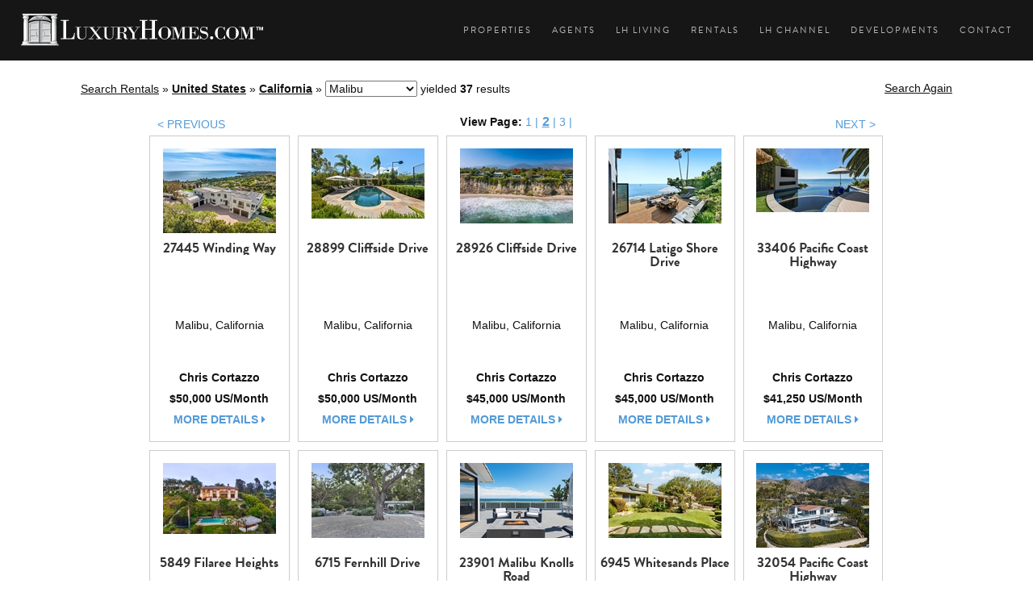

--- FILE ---
content_type: text/html; charset=utf-8
request_url: https://www.luxuryhomes.com/lh/rentals/United_States/California/Malibu?Total=44&Size=15&Page=2
body_size: 15641
content:

<!DOCTYPE html>
<html id="lh5" lang="en">
  <head>
	<!-- Google Tag Manager -->
	<script>(function(w,d,s,l,i){w[l]=w[l]||[];w[l].push({'gtm.start':
	new Date().getTime(),event:'gtm.js'});var f=d.getElementsByTagName(s)[0],
	j=d.createElement(s),dl=l!='dataLayer'?'&l='+l:'';j.async=true;j.src=
	'https://www.googletagmanager.com/gtm.js?id='+i+dl;f.parentNode.insertBefore(j,f);
	})(window,document,'script','dataLayer','GTM-T8NJK4G');</script>
	<!-- End Google Tag Manager -->
    <link rel="canonical" href="https://www.luxuryhomes.com" /><meta charset="utf-8" /><meta http-equiv="X-UA-Compatible" content="IE=edge" /><meta name="viewport" content="width=device-width, initial-scale=1" /><meta name="author" content="LuxuryHomes.com" /><meta name="robots" content="index,follow" /><meta nam="twitter:account_id" content="133874181" /><link rel="icon" href="/favicon.ico" /><link rel="stylesheet" type="text/css" href="/rs-plugin/css/settings.css" media="screen" /><link rel="stylesheet" href="/css/bootstrap.min.css" /><link rel="stylesheet" href="/css/style.css" /><link rel="stylesheet" href="/css/style-responsive.css" /><link rel="stylesheet" href="/css/animate.min.css" /><link rel="stylesheet" href="/css/vertical-rhythm.min.css" /><link rel="stylesheet" href="/css/owl.carousel.css" /><link rel="stylesheet" href="/css/magnific-popup.css" /><link rel="stylesheet" href="/css/rev-slider.css" /><link rel="stylesheet" href="/rs-plugin/css/settings.css" media="screen" /><link rel="stylesheet" href="//maxcdn.bootstrapcdn.com/font-awesome/4.3.0/css/font-awesome.min.css" /><link rel="stylesheet" href="https://use.fontawesome.com/releases/v5.3.1/css/brands.css" integrity="sha384-rf1bqOAj3+pw6NqYrtaE1/4Se2NBwkIfeYbsFdtiR6TQz0acWiwJbv1IM/Nt/ite" crossorigin="anonymous" /><link rel="stylesheet" href="https://use.fontawesome.com/releases/v5.3.1/css/fontawesome.css" integrity="sha384-1rquJLNOM3ijoueaaeS5m+McXPJCGdr5HcA03/VHXxcp2kX2sUrQDmFc3jR5i/C7" crossorigin="anonymous" /><link rel="Stylesheet" type="text/css" href="/StyleSheet5/5_0style.css" /><link rel="stylesheet" href="/JavaScript/facebox/facebox.css" type="text/css" media="screen" /><link rel="icon" type="image/png" href="/graphics/2_0/lh-blue32.ico" /><meta name="google-translate-customization" content="f08005a46a4da4af-ddb1516017f32518-g546a53108fc0df40-f" /></meta>
	<script src="//use.typekit.net/wvm7lvy.js"></script>
	<script>try{Typekit.load();}catch(e){}</script>
	<script src="/scripts3/modernizr.com-custom-2.6.1-01.js" type="text/javascript"></script>   
	<script type="text/javascript" src="/js/jquery-1.11.2.min.js"></script>
	<script type="text/javascript" src="/rs-plugin/js/jquery.themepunch.tools.min.js"></script>
	<script type="text/javascript" src="/rs-plugin/js/jquery.themepunch.revolution.min.js"></script>
	
	
	<title>Luxury Homes - Showcasing Luxury Realtors & Properties</title>
	<script src="/JavaScript/reflection.js" type="text/javascript"></script>


    <script type="text/javascript" src="/JavaScript/facebox/facebox.js"></script> 
    <script type="text/javascript">
    	$(document).ready(function($) {
    		$('a[rel*=facebox]').facebox();
    	});
        
        function SetNav(CurrNav)
        {
            $(document).ready(function($) {
                $('a[rel*='+ CurrNav + ']').addClass('current'); 
            });
        }
    </script>
	



<meta name="keywords" content="luxury rentals, luxury real estate, Malibu, California, United States" /><meta name="description" content="Luxury rentals in Malibu, California United States" /><title>
	Luxury Homes - Rentals in Malibu California United States
</title></head>
  <body class="appear-animate">
<!-- Google Tag Manager (noscript) -->
<noscript><iframe src="https://www.googletagmanager.com/ns.html?id=GTM-T8NJK4G"
height="0" width="0" style="display:none;visibility:hidden"></iframe></noscript>
<!-- End Google Tag Manager (noscript) -->
  <form name="aspnetForm" method="post" action="./Malibu?Total=44&amp;Size=15&amp;Page=2" id="aspnetForm">
<div>
<input type="hidden" name="__EVENTTARGET" id="__EVENTTARGET" value="" />
<input type="hidden" name="__EVENTARGUMENT" id="__EVENTARGUMENT" value="" />
<input type="hidden" name="__VIEWSTATE" id="__VIEWSTATE" value="/[base64]/[base64]/[base64]////8PZHREakhCMx/h5mGw+9I8bkxHlNTDoRlCqrvjVsxv7Itm" />
</div>

<script type="text/javascript">
//<![CDATA[
var theForm = document.forms['aspnetForm'];
if (!theForm) {
    theForm = document.aspnetForm;
}
function __doPostBack(eventTarget, eventArgument) {
    if (!theForm.onsubmit || (theForm.onsubmit() != false)) {
        theForm.__EVENTTARGET.value = eventTarget;
        theForm.__EVENTARGUMENT.value = eventArgument;
        theForm.submit();
    }
}
//]]>
</script>


<script src="/WebResource.axd?d=lMVK-9O-pmxH9C4VPPdIjEM13fxnspXoZ-5kS2zhK6QeEdoVHwYJVPd5vwrTc7w_yu2PWBD7oYBkpQjvk9IhtoctiC6ghqnrehPI0GxW1Mk1&amp;t=637814365746327080" type="text/javascript"></script>


<script type="text/javascript">
//<![CDATA[
var tId = 1537152940;//]]>
</script>

<script src="/ScriptResource.axd?d=LfGYdmpLBDOxs0QJOUx3Bl6tg1RX0vSBJ0we5UEldxbIrLOweXPTzIxQG5CxI0fkKQ7pplFnB-NLYXSaJC4BhiTZ_Nrb5gh7rHZszBoZ1GH-ydG6lDJbg2Gqa74kbhPFfPVOiRjQKcNDkohoJ-GihW8ZURe7i-R3_uaacnqlryyO9xCEt64EYdNLzZl7IjyF0&amp;t=49337fe8" type="text/javascript"></script>
<script type="text/javascript">
//<![CDATA[
if (typeof(Sys) === 'undefined') throw new Error('ASP.NET Ajax client-side framework failed to load.');
//]]>
</script>

<script src="/ScriptResource.axd?d=t11MH4FPt-smx6HHFOYG_GlWz2IKj7or8IPNkbFcNmzqBNmSLLmLHhdmK5JWP3UlVhvdVLSSHcGWJRCGfy501kWyKcnx1c_AHlyYOQMVNe-DafXYCxVJn0fWIEHwmXgOCmUadPkk4OPlmMxXWJ8jxoGlnfDrdYVfcKZPznDSSV2wVWlaglgeJuY5Uisuu-Bl0&amp;t=49337fe8" type="text/javascript"></script>
<script src="/ScriptServices/Tracker.asmx/jsdebug" type="text/javascript"></script>
<div>

	<input type="hidden" name="__VIEWSTATEGENERATOR" id="__VIEWSTATEGENERATOR" value="286C8661" />
	<input type="hidden" name="__EVENTVALIDATION" id="__EVENTVALIDATION" value="/wEdABGYmVJUXVw7v9nzBhFXJc9/O18NAECACVP2M61TaYBhUVbOw9moLUhW6jtGBXb8j20PAG1Ns777ky3vnxHfiFc5xqTLATzDtcig40UwiNTMg5ld38k4XY6KguvD4PNycrN3ZTSuRx/j7EstmFPyWQnp2vMQiNmu5Dy/AuNYTxGB5UhdabUXkSBGrT7YW3C1TPgGa8uMJ5uMCgMjPbCOnhCOOayj5sV8Y2XGJK6XUGlXxNLqZnt94ebdbekk3g+hW3CBmm/sjLpjhiNQEzapQeyCBtcv/tMW1WtI/xaSZcMz7DNPzfujCKD1WDJHeIwA6/rt25HgymCcwRc9sD6U2JemEQF/48yZUOC26WaENF28Gy1A3IyYEmZZtBka/epITVMzPSdmCn3N07fH/tZoPlSS" />
</div>
    <nav class="main-nav dark stick-fixed">
                <div class="full-wrapper relative clearfix">
                    <div class="nav-logo-wrap local-scroll">
                        <a href="https://www.LuxuryHomes.com" class="logo">
                            <img src="/images5/LuxuryHomes.svg" width="325" height="44" alt="LuxuryHomes.com" />
                        </a>
                    </div>
                    <div class="mobile-nav">
                        <i class="fa fa-bars"></i>
                    </div>
                    
                    <!-- Main Menu -->	
                    <div class="inner-nav desktop-nav">
                        <ul class="clearlist">
							<li><a href="/ListingSearch.aspx" rel="Homes" title="Search Luxury Properties" class="navProperties">Properties</a></li>
							<li><a href="/BrokerSearch.aspx" rel="Brokers" title="Search Luxury Agents and Brokers" class="navAgents">Agents</a></li>
							<li><a href="/blog" rel="Living" title="Luxury Homes Living">LH Living</a></li>
							<li><a href="/RentalSearch.aspx" rel="Rentals" title="Search Luxury Rentals" class="navRentals">Rentals</a></li>
							<li><a href="/Channel/" rel="Videos" title="Luxury Homes Videos">LH Channel</a></li>
							<li><a href="/CommunitySearch.aspx" rel="Communities" title="Search Luxury Developments" class="navDevelopments">Developments</a></li>
							<li class="last"><a href="/Contact.aspx" rel="Contact" title="Contact LuxuryHomes.com" class="navContact">Contact</a></li>
                        </ul>
                    </div>
                    <!-- End Main Menu -->
                    

                </div>
				<div id="google_translate_element"></div><script type="text/javascript">
function googleTranslateElementInit() {
  new google.translate.TranslateElement({pageLanguage: 'en', layout: google.translate.TranslateElement.FloatPosition.TOP_RIGHT, autoDisplay: false}, 'google_translate_element');
}
</script><script type="text/javascript" src="//translate.google.com/translate_a/element.js?cb=googleTranslateElementInit"></script>
            </nav>

<!-- Content Area -->				
                    
    <script type="text/javascript">
//<![CDATA[
Sys.WebForms.PageRequestManager._initialize('ctl00$content$smScriptManager', 'aspnetForm', [], [], [], 90, 'ctl00');
//]]>
</script>


	<!-- Page Content -->
	<div id="searchResults-container" class="container">
		
		<div class="row">
            <div class="col-md-12 mt-10 mb-10">
				
<div class="row">
    <div class="breadcrumbCont">
	    <div class="col-xs-12 col-md-10 mb-10">
            
            
            <a id="ctl00_content_breadcrumb_bc0_r" class="curPage" href="/SearchRentals">Search Rentals</a>
            
		    &#187; 
		    <a id="ctl00_content_breadcrumb_bc1" class="curPage bold" href="/lh/rentals/United_States">United States</a>
		    <span id="ctl00_content_breadcrumb_delim2">»</span>
		    <a id="ctl00_content_breadcrumb_bc2" class="curPage bold" href="/lh/rentals/United_States/California">California</a>
		    <span id="ctl00_content_breadcrumb_delim3">»</span>
		    <select name="ctl00$content$breadcrumb$ddl3" id="ctl00_content_breadcrumb_ddl3" class="currDrop" onchange="javascript:new function(){ var dropdown = document.getElementById(&#39;ctl00_content_breadcrumb_ddl3&#39;); var selectIndex = dropdown.selectedIndex; var selectValue = dropdown[selectIndex].value; window.location = &#39;/lh/rentals/United_States/California/&#39; + selectValue; };">
	<option value="Beverly_Hills">Beverly Hills</option>
	<option value="Hollywood">Hollywood</option>
	<option value="Long_Beach">Long Beach</option>
	<option value="Los_Angeles">Los Angeles</option>
	<option selected="selected" value="Malibu">Malibu</option>
	<option value="Montecito">Montecito</option>
	<option value="Santa_Barbara">Santa Barbara</option>
	<option value="Sausalito">Sausalito</option>

</select>
		    <span id="ctl00_content_breadcrumb_delim4"></span>
		    <a id="ctl00_content_breadcrumb_bc4" class="curPage bold"></a>
		    <span id="ctl00_content_breadcrumb_sKeywords"></span>
            <span id="ctl00_content_breadcrumb_sDescription">
		        yielded
		        <span id="ctl00_content_breadcrumb_lblNumberOfResults" style="font-weight:bold;">37</span>
		        results
		    </span>
	    </div>

        <div class="col-xs-12 col-md-2">
            
	        <a id="ctl00_content_breadcrumb_hyprlnkSearchAgain" class="curPage pull-right" href="/SearchRentals">Search Again</a>
        </div>
    </div>
</div>

			</div>
		</div>
			
		<div id="ctl00_content_pgPaging_dPaging" class=" row searchResultsNav" style="letter-spacing: 0.01em; text-align:center;">
	<div class="col-md-10 col-md-offset-1 col-sm-12">
        <div class="col-md-2 col-sm-3 col-xs-6 text-left pt-3">
            <a href="/lh/rentals/United_States/California/Malibu?Total=37&Size=15&Page=1" id="ctl00_content_pgPaging_bPrev" class="bPrevious">< PREVIOUS</a>
        </div>
        <div class="col-md-8 col-sm-6 hidden-xs">    
                <strong>View Page:</strong>
        
                    
                <a href="/lh/rentals/United_States/California/Malibu?Total=37&Size=15&Page=1">1</a><span> | </span><a class="currPage">2</a><span> | </span><a href="/lh/rentals/United_States/California/Malibu?Total=37&Size=15&Page=3">3</a><span> | </span>
                    
         </div>
         <div class="col-md-2 col-sm-3 col-xs-6 text-right pt-3">   
            <a href="/lh/rentals/United_States/California/Malibu?Total=37&Size=15&Page=3" id="ctl00_content_pgPaging_bNext" class="bNext">NEXT ></a>
        </div>
	</div>
</div>

		
		<div class="col-lg-10 col-lg-offset-1 col-md-12">
            
        <div class="searchResultsCont results row center-block">
            
        <div class="item col-md-2 col-sm-2 col-xs-12">
            <div class="aTop">
                <a href="/lh/listing/United_States/California/Malibu/27445_Winding_Way">
                    <img src="/graphics/dbimages/5f33cbb0-3f7d-4f4b-b611-ed507d723c0a.jpg?format=jpg&w=140&h=120&mode=max&quality=100" alt="27445 Winding Way" 
                        class="image rheight20 ropacity25" />
                </a>
            </div>
            <div class="aMiddle">
                <div class="aDetails">
                    <h3>27445 Winding Way</h3>
                    <ul class="aul">
                        <li>Malibu, California</li>
                    </ul>
                </div>
            </div>
            <div class="aBottom">
                <div class="aBottomDetails">
                    <ul class="aul">
                        <li>Chris Cortazzo</li>
                        <li>$50,000 US/Month</li>
                        <li><a href="/lh/listing/United_States/California/Malibu/27445_Winding_Way" class="moreDetails">more details <i class="fa fa-caret-right fa-2"></i></a></li>
                    </ul>
                </div>
            </div>
        </div>
    
        <div class="item col-md-2 col-sm-2 col-xs-12">
            <div class="aTop">
                <a href="/lh/listing/United_States/California/Malibu/28899_Cliffside_Drive">
                    <img src="/graphics/dbimages/db9e4370-9b24-43e0-80d3-5fae7aabe2a3.jpg?format=jpg&w=140&h=120&mode=max&quality=100" alt="28899 Cliffside Drive" 
                        class="image rheight20 ropacity25" />
                </a>
            </div>
            <div class="aMiddle">
                <div class="aDetails">
                    <h3>28899 Cliffside Drive</h3>
                    <ul class="aul">
                        <li>Malibu, California</li>
                    </ul>
                </div>
            </div>
            <div class="aBottom">
                <div class="aBottomDetails">
                    <ul class="aul">
                        <li>Chris Cortazzo</li>
                        <li>$50,000 US/Month</li>
                        <li><a href="/lh/listing/United_States/California/Malibu/28899_Cliffside_Drive" class="moreDetails">more details <i class="fa fa-caret-right fa-2"></i></a></li>
                    </ul>
                </div>
            </div>
        </div>
    
        <div class="item col-md-2 col-sm-2 col-xs-12">
            <div class="aTop">
                <a href="/lh/listing/United_States/California/Malibu/28926_Cliffside_Drive(4)">
                    <img src="/graphics/dbimages/f22ac0fc-6ed5-4362-a0b9-9a6e699ec63d.jpg?format=jpg&w=140&h=120&mode=max&quality=100" alt="28926 Cliffside Drive" 
                        class="image rheight20 ropacity25" />
                </a>
            </div>
            <div class="aMiddle">
                <div class="aDetails">
                    <h3>28926 Cliffside Drive</h3>
                    <ul class="aul">
                        <li>Malibu, California</li>
                    </ul>
                </div>
            </div>
            <div class="aBottom">
                <div class="aBottomDetails">
                    <ul class="aul">
                        <li>Chris Cortazzo</li>
                        <li>$45,000 US/Month</li>
                        <li><a href="/lh/listing/United_States/California/Malibu/28926_Cliffside_Drive(4)" class="moreDetails">more details <i class="fa fa-caret-right fa-2"></i></a></li>
                    </ul>
                </div>
            </div>
        </div>
    
        <div class="item col-md-2 col-sm-2 col-xs-12">
            <div class="aTop">
                <a href="/lh/listing/United_States/California/Malibu/26714_Latigo_Shore_Drive(3)">
                    <img src="/graphics/dbimages/0606e0cd-03f6-4060-8976-0693208f6a03.jpg?format=jpg&w=140&h=120&mode=max&quality=100" alt="26714 Latigo Shore Drive" 
                        class="image rheight20 ropacity25" />
                </a>
            </div>
            <div class="aMiddle">
                <div class="aDetails">
                    <h3>26714 Latigo Shore Drive</h3>
                    <ul class="aul">
                        <li>Malibu, California</li>
                    </ul>
                </div>
            </div>
            <div class="aBottom">
                <div class="aBottomDetails">
                    <ul class="aul">
                        <li>Chris Cortazzo</li>
                        <li>$45,000 US/Month</li>
                        <li><a href="/lh/listing/United_States/California/Malibu/26714_Latigo_Shore_Drive(3)" class="moreDetails">more details <i class="fa fa-caret-right fa-2"></i></a></li>
                    </ul>
                </div>
            </div>
        </div>
    
        <div class="item col-md-2 col-sm-2 col-xs-12">
            <div class="aTop">
                <a href="/lh/listing/United_States/California/Malibu/33406_Pacific_Coast_Highway">
                    <img src="/graphics/dbimages/29cd5d73-8670-4dfb-90dc-f73ad695d629.jpg?format=jpg&w=140&h=120&mode=max&quality=100" alt="33406 Pacific Coast Highway" 
                        class="image rheight20 ropacity25" />
                </a>
            </div>
            <div class="aMiddle">
                <div class="aDetails">
                    <h3>33406 Pacific Coast Highway</h3>
                    <ul class="aul">
                        <li>Malibu, California</li>
                    </ul>
                </div>
            </div>
            <div class="aBottom">
                <div class="aBottomDetails">
                    <ul class="aul">
                        <li>Chris Cortazzo</li>
                        <li>$41,250 US/Month</li>
                        <li><a href="/lh/listing/United_States/California/Malibu/33406_Pacific_Coast_Highway" class="moreDetails">more details <i class="fa fa-caret-right fa-2"></i></a></li>
                    </ul>
                </div>
            </div>
        </div>
    
        </div>
    
        <div class="searchResultsCont results row center-block">
            
        <div class="item col-md-2 col-sm-2 col-xs-12">
            <div class="aTop">
                <a href="/lh/listing/United_States/California/Malibu/5849_Filaree_Heights">
                    <img src="/graphics/dbimages/dcb5171d-22ce-476d-81ab-2a98f5d26500.jpg?format=jpg&w=140&h=120&mode=max&quality=100" alt="5849 Filaree Heights" 
                        class="image rheight20 ropacity25" />
                </a>
            </div>
            <div class="aMiddle">
                <div class="aDetails">
                    <h3>5849 Filaree Heights</h3>
                    <ul class="aul">
                        <li>Malibu, California</li>
                    </ul>
                </div>
            </div>
            <div class="aBottom">
                <div class="aBottomDetails">
                    <ul class="aul">
                        <li>Chris Cortazzo</li>
                        <li>$38,500 US/Month</li>
                        <li><a href="/lh/listing/United_States/California/Malibu/5849_Filaree_Heights" class="moreDetails">more details <i class="fa fa-caret-right fa-2"></i></a></li>
                    </ul>
                </div>
            </div>
        </div>
    
        <div class="item col-md-2 col-sm-2 col-xs-12">
            <div class="aTop">
                <a href="/lh/listing/United_States/California/Malibu/6715_Fernhill_Drive(3)">
                    <img src="/graphics/dbimages/bf09702a-1600-4d9c-b5d6-1ff30b059dc4.jpg?format=jpg&w=140&h=120&mode=max&quality=100" alt="6715 Fernhill Drive" 
                        class="image rheight20 ropacity25" />
                </a>
            </div>
            <div class="aMiddle">
                <div class="aDetails">
                    <h3>6715 Fernhill Drive</h3>
                    <ul class="aul">
                        <li>Malibu, California</li>
                    </ul>
                </div>
            </div>
            <div class="aBottom">
                <div class="aBottomDetails">
                    <ul class="aul">
                        <li>Chris Cortazzo</li>
                        <li>$38,500 US/Month</li>
                        <li><a href="/lh/listing/United_States/California/Malibu/6715_Fernhill_Drive(3)" class="moreDetails">more details <i class="fa fa-caret-right fa-2"></i></a></li>
                    </ul>
                </div>
            </div>
        </div>
    
        <div class="item col-md-2 col-sm-2 col-xs-12">
            <div class="aTop">
                <a href="/lh/listing/United_States/California/Malibu/23901_Malibu_Knolls_Road">
                    <img src="/graphics/dbimages/21e71795-8956-4dc1-aa29-686108efe9f8.jpg?format=jpg&w=140&h=120&mode=max&quality=100" alt="23901 Malibu Knolls Road" 
                        class="image rheight20 ropacity25" />
                </a>
            </div>
            <div class="aMiddle">
                <div class="aDetails">
                    <h3>23901 Malibu Knolls Road</h3>
                    <ul class="aul">
                        <li>Malibu, California</li>
                    </ul>
                </div>
            </div>
            <div class="aBottom">
                <div class="aBottomDetails">
                    <ul class="aul">
                        <li>Chris Cortazzo</li>
                        <li>$35,000 US/Month</li>
                        <li><a href="/lh/listing/United_States/California/Malibu/23901_Malibu_Knolls_Road" class="moreDetails">more details <i class="fa fa-caret-right fa-2"></i></a></li>
                    </ul>
                </div>
            </div>
        </div>
    
        <div class="item col-md-2 col-sm-2 col-xs-12">
            <div class="aTop">
                <a href="/lh/listing/United_States/California/Malibu/6945_Whitesands_Place(2)">
                    <img src="/graphics/dbimages/f5f38c16-bc7c-463d-b607-c31d0e19c263.jpg?format=jpg&w=140&h=120&mode=max&quality=100" alt="6945 Whitesands Place" 
                        class="image rheight20 ropacity25" />
                </a>
            </div>
            <div class="aMiddle">
                <div class="aDetails">
                    <h3>6945 Whitesands Place</h3>
                    <ul class="aul">
                        <li>Malibu, California</li>
                    </ul>
                </div>
            </div>
            <div class="aBottom">
                <div class="aBottomDetails">
                    <ul class="aul">
                        <li>Chris Cortazzo</li>
                        <li>$35,000 US/Month</li>
                        <li><a href="/lh/listing/United_States/California/Malibu/6945_Whitesands_Place(2)" class="moreDetails">more details <i class="fa fa-caret-right fa-2"></i></a></li>
                    </ul>
                </div>
            </div>
        </div>
    
        <div class="item col-md-2 col-sm-2 col-xs-12">
            <div class="aTop">
                <a href="/lh/listing/United_States/California/Malibu/32054_Pacific_Coast_Highway(2)">
                    <img src="/graphics/dbimages/ee77166e-7a87-4848-b3fa-9ad044e361ae.jpg?format=jpg&w=140&h=120&mode=max&quality=100" alt="32054 Pacific Coast Highway" 
                        class="image rheight20 ropacity25" />
                </a>
            </div>
            <div class="aMiddle">
                <div class="aDetails">
                    <h3>32054 Pacific Coast Highway</h3>
                    <ul class="aul">
                        <li>Malibu, California</li>
                    </ul>
                </div>
            </div>
            <div class="aBottom">
                <div class="aBottomDetails">
                    <ul class="aul">
                        <li>Chris Cortazzo</li>
                        <li>$35,000 US/Month</li>
                        <li><a href="/lh/listing/United_States/California/Malibu/32054_Pacific_Coast_Highway(2)" class="moreDetails">more details <i class="fa fa-caret-right fa-2"></i></a></li>
                    </ul>
                </div>
            </div>
        </div>
    
        </div>
    
        <div class="searchResultsCont results row center-block">
            
        <div class="item col-md-2 col-sm-2 col-xs-12">
            <div class="aTop">
                <a href="/lh/listing/United_States/California/Malibu/31646_Sea_Level_Drive(3)">
                    <img src="/graphics/dbimages/73946921-9636-47a8-b3bc-80c71ad61220.jpg?format=jpg&w=140&h=120&mode=max&quality=100" alt="31646 Sea Level Drive" 
                        class="image rheight20 ropacity25" />
                </a>
            </div>
            <div class="aMiddle">
                <div class="aDetails">
                    <h3>31646 Sea Level Drive</h3>
                    <ul class="aul">
                        <li>Malibu, California</li>
                    </ul>
                </div>
            </div>
            <div class="aBottom">
                <div class="aBottomDetails">
                    <ul class="aul">
                        <li>Chris Cortazzo</li>
                        <li>$30,000 US/Month</li>
                        <li><a href="/lh/listing/United_States/California/Malibu/31646_Sea_Level_Drive(3)" class="moreDetails">more details <i class="fa fa-caret-right fa-2"></i></a></li>
                    </ul>
                </div>
            </div>
        </div>
    
        <div class="item col-md-2 col-sm-2 col-xs-12">
            <div class="aTop">
                <a href="/lh/listing/United_States/California/Malibu/43250_Pacific_Coast_Highway(4)">
                    <img src="/graphics/dbimages/227c2217-cba5-466d-895f-aab1911612ca.jpg?format=jpg&w=140&h=120&mode=max&quality=100" alt="43250 Pacific Coast Highway" 
                        class="image rheight20 ropacity25" />
                </a>
            </div>
            <div class="aMiddle">
                <div class="aDetails">
                    <h3>43250 Pacific Coast Highway</h3>
                    <ul class="aul">
                        <li>Malibu, California</li>
                    </ul>
                </div>
            </div>
            <div class="aBottom">
                <div class="aBottomDetails">
                    <ul class="aul">
                        <li>Chris Cortazzo</li>
                        <li>$29,500 US/Month</li>
                        <li><a href="/lh/listing/United_States/California/Malibu/43250_Pacific_Coast_Highway(4)" class="moreDetails">more details <i class="fa fa-caret-right fa-2"></i></a></li>
                    </ul>
                </div>
            </div>
        </div>
    
        <div class="item col-md-2 col-sm-2 col-xs-12">
            <div class="aTop">
                <a href="/lh/listing/United_States/California/Malibu/27931_Winding_Way(5)">
                    <img src="/graphics/dbimages/157c7d89-8c0d-45fe-9ebf-164acab8ccd3.jpg?format=jpg&w=140&h=120&mode=max&quality=100" alt="27931 Winding Way" 
                        class="image rheight20 ropacity25" />
                </a>
            </div>
            <div class="aMiddle">
                <div class="aDetails">
                    <h3>27931 Winding Way</h3>
                    <ul class="aul">
                        <li>Malibu, California</li>
                    </ul>
                </div>
            </div>
            <div class="aBottom">
                <div class="aBottomDetails">
                    <ul class="aul">
                        <li>Chris Cortazzo</li>
                        <li>$25,000 US/Month</li>
                        <li><a href="/lh/listing/United_States/California/Malibu/27931_Winding_Way(5)" class="moreDetails">more details <i class="fa fa-caret-right fa-2"></i></a></li>
                    </ul>
                </div>
            </div>
        </div>
    
        <div class="item col-md-2 col-sm-2 col-xs-12">
            <div class="aTop">
                <a href="/lh/listing/United_States/California/Malibu/29660_Harvester_Road(3)">
                    <img src="/graphics/dbimages/b08bcfce-ebef-408b-aa28-8e705c8ea84c.jpg?format=jpg&w=140&h=120&mode=max&quality=100" alt="29660 Harvester Road" 
                        class="image rheight20 ropacity25" />
                </a>
            </div>
            <div class="aMiddle">
                <div class="aDetails">
                    <h3>29660 Harvester Road</h3>
                    <ul class="aul">
                        <li>Malibu, California</li>
                    </ul>
                </div>
            </div>
            <div class="aBottom">
                <div class="aBottomDetails">
                    <ul class="aul">
                        <li>Chris Cortazzo</li>
                        <li>$25,000 US/Month</li>
                        <li><a href="/lh/listing/United_States/California/Malibu/29660_Harvester_Road(3)" class="moreDetails">more details <i class="fa fa-caret-right fa-2"></i></a></li>
                    </ul>
                </div>
            </div>
        </div>
    
        <div class="item col-md-2 col-sm-2 col-xs-12">
            <div class="aTop">
                <a href="/lh/listing/United_States/California/Malibu/3235_Rambla_Pacifico">
                    <img src="/graphics/dbimages/3014854a-984b-4faa-a5ad-091578611e68.jpg?format=jpg&w=140&h=120&mode=max&quality=100" alt="3235 Rambla Pacifico" 
                        class="image rheight20 ropacity25" />
                </a>
            </div>
            <div class="aMiddle">
                <div class="aDetails">
                    <h3>3235 Rambla Pacifico</h3>
                    <ul class="aul">
                        <li>Malibu, California</li>
                    </ul>
                </div>
            </div>
            <div class="aBottom">
                <div class="aBottomDetails">
                    <ul class="aul">
                        <li>Chris Cortazzo</li>
                        <li>$24,500 US/Month</li>
                        <li><a href="/lh/listing/United_States/California/Malibu/3235_Rambla_Pacifico" class="moreDetails">more details <i class="fa fa-caret-right fa-2"></i></a></li>
                    </ul>
                </div>
            </div>
        </div>
    
        </div>
    
		</div>					
			
		<div class="hr"></div>
		
		<div class="row">
            <div class="col-md-12 mt-10 mb-10">
				
<div class="row">
    <div class="breadcrumbCont">
	    <div class="col-xs-12 col-md-10 mb-10">
            
            
            <a id="ctl00_content_breadcrumb2_bc0_r" class="curPage" href="/SearchRentals">Search Rentals</a>
            
		    &#187; 
		    <a id="ctl00_content_breadcrumb2_bc1" class="curPage bold" href="/lh/rentals/United_States">United States</a>
		    <span id="ctl00_content_breadcrumb2_delim2">»</span>
		    <a id="ctl00_content_breadcrumb2_bc2" class="curPage bold" href="/lh/rentals/United_States/California">California</a>
		    <span id="ctl00_content_breadcrumb2_delim3">»</span>
		    <select name="ctl00$content$breadcrumb2$ddl3" id="ctl00_content_breadcrumb2_ddl3" class="currDrop" onchange="javascript:new function(){ var dropdown = document.getElementById(&#39;ctl00_content_breadcrumb2_ddl3&#39;); var selectIndex = dropdown.selectedIndex; var selectValue = dropdown[selectIndex].value; window.location = &#39;/lh/rentals/United_States/California/&#39; + selectValue; };">
	<option value="Beverly_Hills">Beverly Hills</option>
	<option value="Hollywood">Hollywood</option>
	<option value="Long_Beach">Long Beach</option>
	<option value="Los_Angeles">Los Angeles</option>
	<option selected="selected" value="Malibu">Malibu</option>
	<option value="Montecito">Montecito</option>
	<option value="Santa_Barbara">Santa Barbara</option>
	<option value="Sausalito">Sausalito</option>

</select>
		    <span id="ctl00_content_breadcrumb2_delim4"></span>
		    <a id="ctl00_content_breadcrumb2_bc4" class="curPage bold"></a>
		    <span id="ctl00_content_breadcrumb2_sKeywords"></span>
            <span id="ctl00_content_breadcrumb2_sDescription">
		        yielded
		        <span id="ctl00_content_breadcrumb2_lblNumberOfResults" style="font-weight:bold;">37</span>
		        results
		    </span>
	    </div>

        <div class="col-xs-12 col-md-2">
            
	        <a id="ctl00_content_breadcrumb2_hyprlnkSearchAgain" class="curPage pull-right" href="/SearchRentals">Search Again</a>
        </div>
    </div>
</div>

			</div>
        </div>	
		
		<div id="ctl00_content_pgPaging2_dPaging" class=" row searchResultsNav" style="letter-spacing: 0.01em; text-align:center;">
	<div class="col-md-10 col-md-offset-1 col-sm-12">
        <div class="col-md-2 col-sm-3 col-xs-6 text-left pt-3">
            <a href="/lh/rentals/United_States/California/Malibu?Total=37&Size=15&Page=1" id="ctl00_content_pgPaging2_bPrev" class="bPrevious">< PREVIOUS</a>
        </div>
        <div class="col-md-8 col-sm-6 hidden-xs">    
                <strong>View Page:</strong>
        
                    
                <a href="/lh/rentals/United_States/California/Malibu?Total=37&Size=15&Page=1">1</a><span> | </span><a class="currPage">2</a><span> | </span><a href="/lh/rentals/United_States/California/Malibu?Total=37&Size=15&Page=3">3</a><span> | </span>
                    
         </div>
         <div class="col-md-2 col-sm-3 col-xs-6 text-right pt-3">   
            <a href="/lh/rentals/United_States/California/Malibu?Total=37&Size=15&Page=3" id="ctl00_content_pgPaging2_bNext" class="bNext">NEXT ></a>
        </div>
	</div>
</div>

	</div>

<!-- / Content Area -->



      <!-- FOOTER -->
      <footer>
		
			<div class="row">
				<div class="col-md-12 col-sm-12">
					<h3>Luxury Homes by Regions</h3>
				</div>
			</div>
			<div class="row">
				<div class="col-md-2 col-sm-2 col-xs-6">
					<ul>
						<li><a href="/lh/listings/United_States/Alabama">Alabama</a></li>
						<li><a href="/lh/listings/United_States/Alaska">Alaska</a></li>
						<li><a href="/Regions/Arizona.aspx">Arizona</a></li>
						<li><a href="/lh/listings/United_States/Arkansas">Arkansas</a></li>
						<li><a href="/regions/California.aspx">California</a></li>
						<li><a href="/Regions/Colorado.aspx">Colorado</a></li>
						<li><a href="/regions/Connecticut.aspx">Connecticut</a></li>
						<li><a href="/lh/listings/United_States/Delaware">Delaware</a></li>
						<li><a href="/lh/listings/United_States/District_of_Columbia">D.C.</a></li>
						<li><a href="/Regions/Florida.aspx">Florida</a></li>
						<li><a href="/Regions/Georgia.aspx">Georgia</a></li>
						<li><a href="/regions/Hawaii.aspx">Hawaii</a></li>
						<li><a href="/lh/listings/United_States/Idaho">Idaho</a></li>
						<li><a href="/lh/listings/United_States/Illinois">Illinois</a></li>
						<li><a href="/lh/listings/United_States/Indiana">Indiana</a></li>
						<li><a href="/lh/listings/United_States/Iowa">Iowa</a></li>
						<li><a href="/lh/listings/United_States/Kansas">Kansas</a></li>
						<li><a href="/lh/listings/United_States/Kentucky">Kentucky</a></li>
					</ul>			
				</div>
				<div class="col-md-2 col-sm-2 col-xs-6">
					<ul>
	
						<li><a href="/lh/listings/United_States/Louisiana">Louisiana</a></li>
						<li><a href="/lh/listings/United_States/Maine">Maine</a></li>
						<li><a href="/lh/listings/United_States/Maryland">Maryland</a></li>
						<li><a href="/regions/Massachusetts.aspx">Massachusetts</a></li>
						<li><a href="/lh/listings/United_States/Michigan">Michigan</a></li>
						<li><a href="/Regions/Minnesota.aspx">Minnesota</a></li>
						<li><a href="/lh/listings/United_States/Mississippi">Mississippi</a></li>
						<li><a href="/lh/listings/United_States/Missouri">Missouri</a></li>
						<li><a href="/lh/listings/United_States/Montana">Montana</a></li>
						<li><a href="/lh/listings/United_States/Nebraska">Nebraska</a></li>
						<li><a href="/Regions/Nevada.aspx">Nevada</a></li>
						<li><a href="/lh/listings/United_States/New_Hampshire">New Hampshire</a></li>
						<li><a href="/Regions/New_Jersey.aspx">New Jersey</a></li>
						<li><a href="/lh/listings/United_States/New_Mexico">New Mexico</a></li>
						<li><a href="/Regions/New_York.aspx">New York</a></li>
						<li><a href="/regions/North_Carolina.aspx">North Carolina</a></li>
						<li><a href="/SearchProperties">North Dakota</a></li>
						<li><a href="/regions/Ohio.aspx">Ohio</a></li>
					</ul>
				</div>
				<div class="col-md-2 col-sm-2 col-xs-6">
					<ul>
	
	
						<li><a href="/regions/Oklahoma.aspx">Oklahoma</a></li>
						<li><a href="/regions/Oregon.aspx">Oregon</a></li>
						<li><a href="/lh/listings/United_States/Pennsylvania">Pennsylvania</a></li>
						<li><a href="/lh/listings/United_States/Rhode_Island">Rhode Island</a></li>
						<li><a href="/Regions/South_Carolina.aspx">South Carolina</a></li>
						<li><a href="/lh/listings/United_States/South_Dakota">South Dakota</a></li>
						<li><a href="/Regions/Tennessee.aspx">Tennessee</a></li>
						<li><a href="/Regions/Texas.aspx">Texas</a></li>
						<li><a href="/regions/Utah.aspx">Utah</a></li>
						<li><a href="/lh/listings/United_States/Virginia">Virginia</a></li>
						<li><a href="/lh/listings/United_States/Vermont">Vermont</a></li>
						<li><a href="/lh/listings/United_States/Washington">Washington</a></li>
						<li><a href="/lh/listings/United_States/West_Virginia">West Virginia</a></li>
						<li><a href="/Regions/Wisconsin.aspx">Wisconsin</a></li>
						<li><a href="/regions/wyoming.aspx">Wyoming</a></li>	
					</ul>
				</div>
				<div class="col-md-2 col-sm-2 col-xs-6">
					<ul>
						<li><a href="/Regions/Alberta.aspx">Alberta</a></li>
						<li><a href="/regions/British_columbia.aspx">British Columbia</a></li>
						<li><a href="/lh/listings/Canada/New_Brunswick">New Brunswick</a></li>
						<li><a href="/SearchProperties">Newfoundland</a></li>
						<li><a href="/lh/listings/Canada/Nova_Scotia">Nova Scotia</a></li>
						<li><a href="/regions/Ontario.aspx">Ontario</a></li>
						<li><a href="/SearchProperties">P.E.I.</a></li>
						<li><a href="/regions/quebec.aspx">Quebec</a></li>
						<li>&nbsp;</li>
						<li><a href="/lh/listings/Australia">Australia</a></li>
						<li><a href="/lh/listings/Fiji">Fiji</a></li>
						<li><a href="/lh/listings/New_Zealand">New Zealand</a></li>
						<li>&nbsp;</li>	
					</ul>
				</div>
				
				<div class="col-md-2 col-sm-2 col-xs-6">
					<ul id="footerCol6" class="footerCol">
						<li><a href="/lh/listings/Bahamas">Bahamas</a></li>
					    <li><a href="/lh/listings/Cayman_Islands">Cayman Islands</a></li>
						<li><a href="/lh/listings/Curacao">Curacao</a></li>
						<li><a href="/lh/listings/Puerto_Rico">Puerto Rico</a></li>
						<li><a href="/lh/listings/Turks_amp_Caicos">Turks & Caicos</a></li>
						<li><a href="/lh/listings/US_Virgin_Islands">US Virgin Islands</a></li>
						<li>&nbsp;</li>
						<li><a href="/lh/listings/Costa_Rica">Costa Rica</a></li>
						<li><a href="/lh/listings/Mexico">Mexico</a></li>
						<li><a href="/lh/listings/Panama">Panama</a></li>
						<li>&nbsp;</li>
						<li><a href="/lh/listings/Chile">Chile</a></li>
						<li>&nbsp;</li>
						<li><a href="/lh/listings/Cyprus">Cyprus</a></li>
						<li><a href="/lh/listings/France/Provence-Alpes-Azur/French_Riviera">French Riviera</a></li>
						
					</ul>
				</div>
				<div class="col-md-2 col-sm-2 col-xs-6">
					<ul>
						<li><a href="/ListingSearch.aspx">Homes Search</a></li>
						<li><a href="/CommunitySearch.aspx">Developments</a></li>
						<li><a href="/RentalSearch.aspx">Rental Search</a></li>
						<li><a href="/BrokerSearch.aspx">Agent Search</a></li>
						<li><a href="/blog" rel="Living" title="Luxury Homes Living">LH Living</a></li>
						<li><a href="/Channel/">LH Channel</a></li>
						<li><a href="/Contact.aspx">Contact Us</a></li>
						<li><a href="/team.aspx">Leadership</a></li>
						<li><a href="/SiteMap.aspx">Site Map</a></li>
						<li><a href="/Disclaimer.aspx">Disclaimer</a></li>
						<li><a href="/Registration.aspx">Newsletter</a></li>
						<li>&nbsp;</li>
						<li><a href="/Login.aspx" rel="nofollow">Affiliate Login</a></li>
					</ul>
				</div>
			</div>
			</div> <! --- row -->


		<div class="row">
			<div class="col-md-12">
				<div id="socialIcons">				
					<span class="facebook"><a href="https://www.facebook.com/luxuryhomescom" target="_blank"><i class="fa-2x fab fa-facebook-square"></i></a></span>
					<span class="facebook"><a href="https://www.instagram.com/luxuryhomescom/" target="_blank"><i class="fa-2x fab fa-instagram"></i></a></span>
					<span class="linkedin"><a href="https://www.linkedin.com/company/luxuryhomes-com" target="_blank"><i class="fa-2x fab fa-linkedin"></i></a></span>
					<span class="twitter"><a href="https://twitter.com/LuxuryHomescom" target="_blank"><i class="fa-2x fab fa-twitter-square"></i></a></span>
					<span class="pinterest"><a href="https://pinterest.com/luxuryhomescom/" target="_blank"><i class="fa-2x fab fa-pinterest-square"></i></a></span>
				</div>
				<p class="pull-right">
				<a href="#" alt="TOP"><i class="fa fa-caret-up fa-4x" ></i></a>
				</p>
				<p>&copy; 2001-2025 LuxuryHomes.com</p>
			</div>
		</div>
      </footer>

    </div><!-- /.container -->
       <!-- JS -->
	   
        <script type="text/javascript" src="/js/jquery.easing.1.3.js"></script>
        <script type="text/javascript" src="/js/bootstrap.min.js"></script>        
        <script type="text/javascript" src="/js/SmoothScroll.js"></script>
        <script type="text/javascript" src="/js/jquery.scrollTo.min.js"></script>
        <script type="text/javascript" src="/js/jquery.localScroll.min.js"></script>
        <script type="text/javascript" src="/js/jquery.viewport.mini.js"></script>
        <script type="text/javascript" src="/js/jquery.countTo.js"></script>
        <script type="text/javascript" src="/js/jquery.appear.js"></script>
        <script type="text/javascript" src="/js/jquery.sticky.js"></script>
        <script type="text/javascript" src="/js/jquery.parallax-1.1.3.js"></script>
        <script type="text/javascript" src="/js/jquery.fitvids.js"></script>
        <script type="text/javascript" src="/js/owl.carousel.min.js"></script>
        <script type="text/javascript" src="/js/isotope.pkgd.min.js"></script>
        <script type="text/javascript" src="/js/imagesloaded.pkgd.min.js"></script>
        <script type="text/javascript" src="/js/jquery.magnific-popup.min.js"></script>
       
        <script type="text/javascript" src="/js/gmap3.min.js"></script>
        <script type="text/javascript" src="/js/wow.min.js"></script>
        <script type="text/javascript" src="/js/masonry.pkgd.min.js"></script>
        <script type="text/javascript" src="/js/jquery.simple-text-rotator.min.js"></script>
        <script type="text/javascript" src="/js/all.js"></script>
        <script type="text/javascript" src="/js/contact-form.js"></script>
        <script type="text/javascript" src="/js/jquery.ajaxchimp.min.js"></script> 
        <script type="text/javascript" src="/rs-plugin/js/jquery.themepunch.tools.min.js"></script>
		<script type="text/javascript" src="/rs-plugin/js/jquery.themepunch.revolution.min.js"></script>
        <script type="text/javascript" src="/js/rev-slider.js"></script>        
        <!--[if lt IE 10]><script type="text/javascript" src="/js/placeholder.js"></script><![endif]-->
	 	


	</form>
	<script>
	  (function(i,s,o,g,r,a,m){i['GoogleAnalyticsObject']=r;i[r]=i[r]||function(){
	  (i[r].q=i[r].q||[]).push(arguments)},i[r].l=1*new Date();a=s.createElement(o),
	  m=s.getElementsByTagName(o)[0];a.async=1;a.src=g;m.parentNode.insertBefore(a,m)
	  })(window,document,'script','//www.google-analytics.com/analytics.js','ga');
	
	  ga('create', 'UA-3033841-2', 'auto');
	  ga('send', 'pageview');
	</script>
	<!--Start of Tawk.to Script-->
	<script type="text/javascript">
	var $_Tawk_API={},$_Tawk_LoadStart=new Date();
	(function(){
	var s1=document.createElement("script"),s0=document.getElementsByTagName("script")[0];
	s1.async=true;
	s1.src='https://embed.tawk.to/5548f45a1827cfd0555fd013/default';
	s1.charset='UTF-8';
	s1.setAttribute('crossorigin','*');
	s0.parentNode.insertBefore(s1,s0);
	})();
	</script>
	<!--End of Tawk.to Script-->
  </body>
</html>


--- FILE ---
content_type: text/css
request_url: https://www.luxuryhomes.com/StyleSheet5/5_0style.css
body_size: 11237
content:
@charset "utf-8";
/* CSS Document */
#lh5 body {
  color: #111;
  font-size: 14px;
  font-family: 'Helvetica-Neue', Arial, sans-serif;
  line-height: 1.4;
  -webkit-font-smoothing: antialiased;
}
.tk-brandon-grotesque, h1, h2, h3, h4, h5, h6, nav {
  font-family: "brandon-grotesque",sans-serif !important;
}
p {
  margin: 0 0 1em 0;
}

p, input, button, 
select, textarea, 
.form-control, #regionalSearch ul li a, 
#ctl00_content__ucProfileBrokerView_lblProfile 
	{font-family: 'Helvetica-Neue', Arial, sans-serif;}
	.bold {font-weight:600;}
	.dark {color:#111;}
	.bg-drk {background:#111;}
	.whtBg {background:#fff;}
	#lh5 .geyBack {
		  background: #eee;
	}
.top {margin-top:100px;}
.lineH12 {line-height:1.2 !important;}
#lh5 .row {margin: 0px;}
.stay-top {z-index:99999;}
.zTop, iframe {z-index:999;}
#iframe {min-height:800px; display:block;}
.no-border {border:0px !important;}
.moreDetails {
				color: #539AD7;
				text-decoration:none;
				font-weight:bold;
				font-size: 14px;
				letter-spacing: 0px;
				text-transform: uppercase;
			}
.mt-10 {margin-top:10px !important;}
.mt-20 {margin-top:20px !important;}
.mt-30 {margin-top:30px !important;}
.mt-40 {margin-top:40px !important;}
.mt-50 {margin-top:50px !important;}
.mt75 {margin-top:75px !important;}
.mt-100 {margin-top:100px !important;}
.pl-10 {padding-left:10px !important;}
.pr-10 {padding-right:10px !important;}
.pl-20 {padding-left:20px !important;}
.pr-20 {padding-right:20px !important;}
.pl-30 {padding-left:30px !important;}
.pr-30 {padding-right:30px !important;}
.nopad {padding:0px !important;}

.btn-mod.btn-x-large{
  	padding: 12px 45px;
	font-size: 28px;
} 

#sthoverbuttons #sthoverbuttonsMain {
  width: 50px !important;
  padding: 6px !important;
  font-size: 12px;
  font-weight: 600;
}
@media (max-width: 480px) {
#sthoverbuttons {display:none;}
}

#sthoverbuttons {top:50% !important;}

.greyBg {background-color: rgba(242,242,242, 1);}
.red {color:#e33634;}

/* ------------- RealtyLabs --------------- */

.icon-success {color: #449d44;}

/* ------------- LEADS styles --------------- */

.leads .section-text {
    font-size: 15px;
    font-weight: 300;
    color: #111;
    line-height: 1.7;
}

.leads .page-section {
    width: 100%;
    display: block;
    position: relative;
    overflow: hidden;
    background-attachment: fixed;
    background-repeat: no-repeat;
    background-position: center center;
    -webkit-background-size: cover;
    -moz-background-size: cover;
    -o-background-size: cover;
    background-size: cover;
    -webkit-box-sizing: border-box;
    -moz-box-sizing: border-box;
    box-sizing: border-box;
    padding: 80px 0;
}

.pad200 { 
    width: 100%;
    display: block;
    position: relative;
    overflow: hidden;
    background-attachment: fixed;
    background-repeat: no-repeat;
    background-position: center center;
    -webkit-background-size: cover;
    -moz-background-size: cover;
    -o-background-size: cover;
    background-size: cover;
    -webkit-box-sizing: border-box;
    -moz-box-sizing: border-box;
    box-sizing: border-box;
    padding: 200px 0 !important;
}
.leads ul li {
	line-height: 1.2;
    margin-bottom: 15px;
	font-size: 18px;
	}
	
.leads  .accordion > dt {
    margin-bottom: 10px;
    font-size: 18px;
    font-weight: 600;
    text-transform: none;
    letter-spacing: 0.1em;
}
.leads  .rplm-alert .content-wrap {
    background-color: #7fb06f;
    overflow: hidden;
}

#leads h2 {
    color: #c0f872;
	text-align:center;
}
#leads h3{
    color: ;
	text-align:center;
}
#leads h4{
    color: ;
	text-align:center;
}
#leads .btn-mod,
#leads a.btn-mod{
	font-size:16px;
  	color: #fff;
  	background: rgba(255, 136, 2, 0.8);
	font-weight: 400;
}
#leads .btn-mod:hover,
#leads .btn-mod:focus,
#leads a.btn-mod:hover,
#leads a.btn-mod:focus{
	font-weight: 600;
	color: rgba(255, 255, 255, 1.0);
  	background: rgba(255, 136, 2, 1.0);
	text-decoration: none;
    outline: none;
}
#trial .btn-mod,
#trial a.btn-mod{
	font-size:16px;
  	color: #fff;
  	background: rgba(255, 136, 2, 0.8);
	font-weight: 400;
}
#trial .btn-mod:hover,
#trial .btn-mod:focus,
#trial a.btn-mod:hover,
#trial a.btn-mod:focus{
	font-weight: 600;
	color: rgba(255, 255, 255, 1.0);
  	background: rgba(255, 136, 2, 1.0);
	text-decoration: none;
    outline: none;
}

#trial  .btn-mod.btn-border {
    border: 0px solid #151515;
}

@media (min-width: 481px) {
#leads  .contact .container {
	background:url("https://luxuryhomes.com/images5/leads/trial-bg.jpg") #333 center center no-repeat;
	padding:30px 0 60px;
	color:#fff;
	font-size:18px;
	font-weight:600;
}
}


/* ------------- NAV styles --------------- */

/* current page css ----*/
html.navProperties a.navProperties:link,
html.navAgent a.navAgent:link,
html.navAgent a.navRentals:link,
html.navDevelopments a.navDevelopments:link,
html.navContact a.navContact:link{
	color: #fff;
	font-weight:600;
}
#lh5 .nav-logo-wrap
#lh5 .main-nav {
	height: 75px !important;
}

#lh5 .small-height {
  height: 60px !important;
}
#lh5 #topNavbarlink {
	text-align:right;
	z-index: 9999;
}
#lh5 #topNavbarlink a {
  color: #fff;
  text-decoration: underline;
  font-size: 12px;
}
#lh5 #topNavbarlink i {
  color: #fff;
  text-decoration: none;
  font-size: 12px;
}

.main-nav. {
  background-color: rgba(0,0,0, 1.0);
  -webkit-box-shadow: none;
  -moz-box-shadow: none;
  box-shadow: none;
}

.nav-logo-wrap .logo {
  display: table-cell;
  vertical-align: middle;
  max-width: 300px;
  height: 75px;
  -webkit-transition: all 0.27s cubic-bezier(0.000, 0.000, 0.580, 1.000);
  -moz-transition: all 0.27s cubic-bezier(0.000, 0.000, 0.580, 1.000);
  -o-transition: all 0.27s cubic-bezier(0.000, 0.000, 0.580, 1.000);
  -ms-transition: all 0.27s cubic-bezier(0.000, 0.000, 0.580, 1.000);
  transition: all 0.27s cubic-bezier(0.000, 0.000, 0.580, 1.000);
}
@media (max-width: 480px) {
.nav-logo-wrap .logo {
	max-width: 200px !important;
}
}

/* DEVELOPMENT page -----------------------------*/

#devPage #MobileoptionsCont h3 {
	margin:1.0em 0 0.3em;
}

#devPage #MobileoptionsCont .btn {
  margin: 1.0em 0 0 70px;
  left: 25px;
}
	#devPage #MobileoptionsCont .btn-mod.btn-large {
		  padding: 12px 45px;
		  font-size: 16px;
		}
		#devPage #MobileoptionsCont .btn-mod.btn-large:hover,
		#devPage #MobileoptionsCont .btn-mod.btn-large:focus {
		  padding: 12px 45px;
		  font-size: 16px;
		}
	#devPage #MobileoptionsCont .btn-mod:hover,
	#devPage #MobileoptionsCont .btn-mod:focus,
	#devPage #MobileoptionsCont a.btn-mod:hover,
	#devPage #MobileoptionsCont a.btn-mod:focus{
		font-weight: 600;
		color: rgba(255,255,255, 0.85);
		background: rgba(0,0,0, 0.7);
		text-decoration: none;
		outline: none;
	}
	

.captionBG {background: rgba(0,0,0,0.6);
  color: #fff;
  padding: 3px 40px !important;
}

#lh5 .features {text-align:center;}

ul li a .play {
  width: 46px;
  height: 46px;
  position: absolute;
  z-index: 1;
  top: 50%;
  opacity: .8;
  background: url(/images3/video_play.png) 0 0 no-repeat;
  background-size: 46px 92px;
  vertical-align: middle;
  margin: 0 auto;
  left: 50%;
}
.m-hero-block .m-hero-block__overlay {
  position: absolute;
  top: 0;
  left: 0;
  z-index: 1;
  width: 100%;
  height: 100%;
  opacity: .3;
}
.m-hero-block__overlay, .m-hero-block.videopost .m-hero-block__body:before {
  background-color: #f05523 !important;
}

.img-border{
	
	-moz-box-shadow: inset 0 0 0 10px rgba(255,255,255,0.5);
	-webkit-box-shadow: inset 0 0 0 10px rgba(255,255,255,0.5);
	box-shadow: inset 0 0 0 10px rgba(255,255,255,0.5);

}
.work-img img{
 	border: solid 1px #999;}
	
#lh5 .work-intro{
	width: 100%;
	height: 84px;
	padding: 20px 20px 0 20px;
    
	-webkit-sizing: border-box;
	-moz-box-sizing: border-box;
	box-sizing: border-box;
    
	position: absolute;
	bottom: 0;
	left: 0;
	text-align: center;
	overflow: hidden;
}
#lh5 .work-title{
	margin: 0 0 8px 0;
	padding: 0;
	font-size: 16px;
    font-weight: 400;
	text-transform: uppercase;
	letter-spacing: 0.2em;
	line-height: 1.2;
}
#lh5 .work-descr{	
	font-size: 14px;
	text-align: center;
    text-transform: uppercase;
	color: #aaa;
	line-height: 1.2;
}


/* CONTACT US -----------------------------*/
.contact .page-section {
	padding:80px 0 !important;
}

@media (max-width: 480px) {
.contact .container {
	background:#333 ;
	padding:15px 0 30px;
	color:#fff;
	font-size:18px;
	font-weight:600;
}
}
@media (min-width: 481px) {
.contact .container {
	background:url("https://luxuryhomes.com/registration/images/contact-bg2.jpg") #333 center center no-repeat;
	padding:30px 0 60px;
	color:#fff;
	font-size:18px;
	font-weight:600;
}
}
@media (min-width: 481px) {
.contact .container.becoome-luxury {
	background:url("https://luxuryhomes.com/registration/images/become-luxury-agent.jpg") #333 center center no-repeat;
	padding:30px 0 60px;
	color:#fff;
	font-size:18px;
	font-weight:600;
}
}
#signUp .becoome-luxury input[type="checkbox"] {
    transform: scale(1.8);
    -webkit-transform: scale(1.8);
    margin: 0 20px 0 0;
}
.contact .becoome-luxury .agent {
    margin-left: 0;
}
@media (max-width: 480px) {
.contact .tnxContainer {
	background:#333 ;
	padding:15px 0 30px;
	color:#333;
	font-size:18px;
	font-weight:600;
}
}
@media (min-width: 481px) {
.contact .tnxContainer {
	background:url("https://luxuryhomes.com/registration/images/contact-bg-tnx.jpg") #333 center center no-repeat;
	padding:30px 0 60px;
	color:#333;
	font-size:18px;
	font-weight:600;
}
.contact .tnxContainer H2,
.contact .tnxContainer H3,
.contact .tnxContainer H4 {
	color: #333;
	font-weight:600;
}

.drkText a, .drkText {
	color: #333 !important;
	font-weight:600 !important;
}
}



.contact .contact-item {padding:0px;}
.contact .section-title {
  margin-bottom: 15px;
  font-size: 32px;
  font-weight: normal;
  text-transform: uppercase;
  text-align: center;
  letter-spacing: 0.2em;
  line-height: 1.0;
}

.contact .ci-title{
    margin-bottom: 1px;
    color: #fff;    
    font-size: 18px;
  font-weight: normal;
    text-transform: uppercase;
    letter-spacing: 0.3em;
}
.contact .ci-text{
	 color: #fff; 
    font-size: 16px;
  font-weight: normal;
  margin-bottom:15px;
}
.contact .contact-item a {
  color: #fff;
  text-decoration: none;
}
.contact .form-control {
  display: block;
  width: 100%;
  height: 40px;
  padding: 10px 16px;
  font-size: 14px;
  line-height: 1.42857143;
  color: #333;
  background-color: #fff;
  background-image: none;
  border: 1px solid #ccc;
  border-radius: 4px;
  -webkit-box-shadow: inset 0 1px 1px rgba(0,0,0,0.075);
  box-shadow: inset 0 1px 1px rgba(0,0,0,0.075);
  -webkit-transition: border-color ease-in-out .15s, -webkit-box-shadow ease-in-out .15s;
  -o-transition: border-color ease-in-out .15s, box-shadow ease-in-out .15s;
  transition: border-color ease-in-out .15s, box-shadow ease-in-out .15s;
}
.contact .agent {
	margin-left:15px;
}
.contact input[type="checkbox"] {
	transform: scale(1.8);
  /* Webkit browsers*/
  -webkit-transform: scale(1.8);
    margin: 0 20px;
}

.contact .btn-mod:hover, .contact .btn-mod:focus, .contact a.btn-mod:hover, .contact a.btn-mod:focus {
  font-weight: 600;
  color: rgba(255,255,255, .85);
  background: rgba(0,0,0, .7);
  text-decoration: none;
  outline: none;
}
.contact .btn-mod.btn-medium {
  padding: 8px 37px;
  font-size: 16px;
}
.btn-mod, a.btn-mod {
  -webkit-box-sizing: border-box;
  -moz-box-sizing: border-box;
  box-sizing: border-box;
  padding: 4px 13px;
  color: #fff;
  background: rgba(34,34,34, .9);
  border: 2px solid #fff;
  font-size: 16px;
  font-weight: 600;
  text-transform: uppercase;
  text-decoration: none;
  letter-spacing: 2px;
  -webkit-border-radius: 0;
  -moz-border-radius: 0;
  border-radius: 0;
  -webkit-transition: all 0.2s cubic-bezier(0.000, 0.000, 0.580, 1.000);
  -moz-transition: all 0.2s cubic-bezier(0.000, 0.000, 0.580, 1.000);
  -o-transition: all 0.2s cubic-bezier(0.000, 0.000, 0.580, 1.000);
  -ms-transition: all 0.2s cubic-bezier(0.000, 0.000, 0.580, 1.000);
  transition: all 0.2s cubic-bezier(0.000, 0.000, 0.580, 1.000);
}
.btn-mod.btn-glass {
  color: rgba(255,255,255, 1.0);
  background: rgba(0,0,0, .40);
}

.desc {
    font-size: 1.3rem;
    display: inline-flex;
}

/* footer -----------------------------*/

#lh5 footer {
	background: #000;
	color:#ddd;
	font-family: 'Roboto', sans-serif; 
	font-size:14px;
	}
	#lh5 footer h3{
		text-transform:uppercase;
		}
	#lh5 footer a {
		color: rgba(255,255,255, .7);
		text-decoration:none; 
		line-height:0.8;
		}
		#lh5 footer a:hover {
			color:#fff; }
	#lh5 ul, #lh5 footer ul {  list-style: none; padding-left:0px;
	}
		#lh5 footer ul li {
			line-height: 14px;
			margin-bottom: 10px;
		}	
	#lh5 footer .row {	
	  width: 80%;
	  margin: 0 auto;
	}


/* --------------------------------- BROKER SEARCH page Additions */

#pgBrokerSearch.page-section {
	padding: 100px 0 0 0;
}

#pgBrokerSearch .tpl-tabs-cont {
  padding: 10px 0;
  color: #777;
  line-height: 1.8;
}

#pgBrokerSearch h3 {
	margin: 10px 0 0 ;
	font-weight:600;
	color: #539AD7;
	}

.tab-content>.active {
  display: block !important;
  visibility: visible;
}

.nav-tabs>li.active>a, .nav-tabs>li.active>a:hover, .nav-tabs>li.active>a:focus {
background-color: #ccc !important;
  color: #111;
  border: 1px solid #ccc;
  border-bottom-color: transparent;
}

#Map {max-width:540px; max-height:400px; margin-left: 60px;}
embed#Map {max-width: 100%;
    height: 400px !important;
}

#pgBrokerSearch .item {
margin-right: 5px;
  margin-left: 5px;
  margin-bottom: 10px;
  border: #ccc 1px solid;
}
	#pgBrokerSearch .col-md-3, #pgBrokerSearch .col-sm-3, #pgBrokerSearch  .col-xs-12, #pgBrokerSearch  .col-lg-10, #pgBrokerSearch .col-md-12 {
		  position: relative;
		  min-height: 1px;
		  padding-left: 0px;
		  padding-right: 0px;
		 
		}
	@media (min-width: 992px) {
	#pgBrokerSearch .col-md-3{
		 width:23.5%;
	}
	}
	@media (max-width: 991px) and (min-width: 768px){
	#pgBrokerSearch .col-sm-3 {
		width:23%;
	}
	}
		#pgBrokerSearch .item .aTop{
			background: none;
			width: auto;
			text-align: center;
			
		}

			#pgBrokerSearch .item .aTop img {
				margin: 15px auto 0px;
			}
        #pgBrokerSearch .item .aMiddle {
            background: none;
            width: auto;
			text-align:center;
			margin-top:10px;
		}
			#pgBrokerSearch .item .aMiddle h3 {
				line-height: 1.0;
				font-weight: 600;
				color: #333;
				font-size: 20px;
				letter-spacing: 0px;
				}
        #pgBrokerSearch .item .aMiddle  a{
            background: none;
            width: auto;
			text-align:center;
			margin-top:5px;
			font-weight:600;
			line-height:1.2;
		}
		#pgBrokerSearch .item .aMiddle ul {
			margin-top:10px;
		}
        	#pgBrokerSearch .item .aMiddle ul li a {
				color: #539AD7;
				text-decoration:none;
				font-weight:bold;
				font-size: 14px;
				letter-spacing: 0px;
				text-transform: uppercase;
			}

/* --------------------------------- LISTING SEARCH page Additions */

@media only screen and (min-width: 992px)
{
	#LIST {
		margin-left: 60px;
	}
}
@media only screen and (max-width: 991px) and (min-width: 769px) {
	#LIST .btn-mod.btn-large {
	  float: right !important;
	  margin-right: 50px;
	}
}


@media only screen and (max-width: 768px)
{

	#LIST {
		text-align:center;
		margin-left: 0px;
	}
	#lh5 #LIST .form-control, #lh5 #LIST .form-control option {
	  max-width: 100% !important;

	}
}

	#LIST .btn-mod.btn-large {
	padding: 15px 60px;
	font-size: 16px;
	}

#pgListingSearch.page-section {
	padding: 100px 0 0 0;
}
	
#lh5 .tpl-tabs {
  border-color: #ccc;
  font-size: 14px;
  font-weight: 600;
  text-transform: uppercase;
  letter-spacing: 1px;
}

#lh5 #LIST .form-control, #lh5 #LIST .form-control option {  
	max-width: 430px;
	font-size:20px;
	font-weight:600 !important;
	color:#111;
	height:46px;
}
#ctl00_content_SearchControl_pBrokerName input{
  font-size: 20px;
  font-weight: 600 !important;
  color: #111;
  height: 46px;
  width: 425px;
}
@media only screen and (max-width: 484px)
{
	#ctl00_content_SearchControl_pBrokerName input{
  width: 280px !important;
}
}
#pgListingSearch h3 {
	margin: 10px 0 0 ;
	font-weight:600;
	color: #539AD7;
	}

.tab-content>.active {
  display: block !important;
  visibility: visible;
}

.nav-tabs>li.active>a, .nav-tabs>li.active>a:hover, .nav-tabs>li.active>a:focus {
background-color: #ccc !important;
  color: #111;
  border: 1px solid #ccc;
  border-bottom-color: transparent;
}

#MAP {max-width:540px; max-height:400px; margin-left: 60px;}

#pgListingSearch .item {
    margin-right: 8px;
    margin-left: 8px;
    margin-bottom: 10px;
    border: #ccc 1px solid;
}
	#pgListingSearch .col-md-3, #pgListingSearch .col-sm-3, #pgListingSearch  .col-xs-12, #pgListingSearch  .col-lg-10, #pgListingSearch .col-md-12 {
		  position: relative;
		  min-height: 1px;
		  padding-left: 0px;
		  padding-right: 0px;
		 
		}
	@media (min-width: 992px) {
	#pgListingSearch .col-md-3{
		 width:23.5%;
	}
	}
	@media (max-width: 991px) and (min-width: 768px){
	#pgListingSearch .col-sm-3 {
		width:23%;
	}
	}
		#pgListingSearch .item .aTop{
			background: none;
			width: auto;
			text-align: center;
			
		}

			#pgListingSearch .item .aTop img {
				margin: 15px auto 0px;
			}
        #pgListingSearch .item .aMiddle {
            background: none;
            width: auto;
			text-align:center;
			margin-top:10px;
		}
			#pgListingSearch .item .aMiddle h3 {
				line-height: 1.0;
				font-weight: 600;
				color: #333;
				font-size: 20px;
				letter-spacing: 0px;
				}
        #pgListingSearchs .item .aMiddle  a{
            background: none;
            width: auto;
			text-align:center;
			margin-top:5px;
			font-weight:600;
			line-height:1.2;
		}
		#pgListingSearch .item .aMiddle ul {
			margin-top:10px;
		}
        	#pgListingSearch .item .aMiddle ul li a {
				color: #539AD7;
				text-decoration:none;
				font-weight:bold;
				font-size: 14px;
				letter-spacing: 0px;
				text-transform: uppercase;
			}

#regionalSearch ul li {
	line-height: 14px;
}

#regionalSearch ul li a {
	font-size: 14px;
	line-height: 16px;
	color: #5399d6;
	text-decoration: none;
}
#regionalSearch ul li a:hover, #regionalSearch ul li a:focus {
	font-weight:600;
}

.galleriaList a, .galleriaList h3{
	text-decoration: none !important;
}

/* --------------------------------- LISTING Search Results Additions */


#searchResults-container .bannerLink img {
	max-height: 100px;
}

#lh5 hr {color:#333;}
#ctl00_content__ucFeaturedBroker_aBanner img, .breadcrumbCont, #ctl00_content_pgPaging_dPaging {
  margin-bottom: 10px 
}

#ctl00_content_pgPaging_dPaging a, 
#ctl00_content_pgPaging_dPaging span,
#ctl00_content_pgPaging2_dPaging a, 
#ctl00_content_pgPaging2_dPaging span
{
	color: #539AD7;
	text-decoration:none;
}

#ctl00_content_pgPaging_dPaging a.currPage,
#ctl00_content_pgPaging2_dPaging a.currPage{
	color: #539AD7;
	text-decoration:underline;
	font-weight:600;
	font-size: 16px;
}

@media (max-width: 991px) {
#searchResults-container {
    width:100%;
}
}
	
#searchResults-container {
    margin-top: 90px;
}


.searchResultsContent.pageContent {
    width: 100%; /* fix for responsive flow */
}

.searchResultsNav {
    width: auto !important;
    margin-left: 0px !important;
    margin-right: 0px !important;
}

.bPrevious, .bNext {
	line-height:28px;
	}

#searchResultsCont {
    width: auto !important;
}

.banner {
    width:100%
}
	@media (min-width: 768px) {
		.banner {
			width: calc(100% - 104px);
			max-width: 720px !important;
			margin-left: 52px;
			margin-right: 52px;
		}
	}


		#searchResults-container .results .col-md-2, 
		#searchResults-container .results .col-sm-3, 
		#searchResults-container .results .col-xs-12, 
		#searchResults-container .results .col-lg-10, 
		#searchResults-container .results .col-md-12 {
		  position: relative;
		  min-height: 380px;
		  padding-left: 5px;
		  padding-right: 5px;
		}
		#searchResults-container.listingResultsPage .results .col-md-2, 
		#searchResults-container.listingResultsPage .results .col-sm-3, 
		#searchResults-container.listingResultsPage .results .col-xs-12, 
		#searchResults-container.listingResultsPage .results .col-lg-10, 
		#searchResults-container.listingResultsPage .results .col-md-12 {
		  position: relative;
		  min-height: 375px;
		  padding-left: 5px;
		  padding-right: 5px;
		}
		

	.results .item {
		  margin-right: 5px;
		  margin-left: 5px;
		  margin-bottom: 10px;
		  border: #ccc 1px solid;
		}
		.results .item ul {
			list-style: none;
			padding:0px;
			margin: 0 0 1.0em 0;

		}
		.results .item .aTop{
			background: none;
			width: auto;
			text-align: center;
			height: 120px;
		}
        .results .item .aTop.broker{
			height: 130px;
		}
			.results .item .aTop .image {
				margin: 15px auto 0px;
			}
        .results .item .aMiddle {
            background: none;
            width: auto;
			text-align:center;
			margin-top:10px;
		}
			.results .item .aMiddle h3 {
				line-height: 1.0em;
				font-weight: 600;
				color: #333;
				font-size: 17px;
				letter-spacing: 0px;
				overflow: hidden;
				margin-top: 0;
			}
				.results .item .aMiddle .aDetails ul.aul {
					bottom: 120px;
					position: absolute;
					width: 94%;
					}
				
			.results .item .aBottom {
			  background: none;
			  width: 94%;
			  text-align: center;
			  margin: 5px auto;
			  font-weight: 600;
			  line-height: 1.2;
			  bottom:0px;
			  position:absolute;
			}
			.results .item .aBottom ul li {
				  padding-top: 10px;
				  overflow: hidden;
			}
        	.results .item .aBottom ul li a {
				color: #539AD7;
				text-decoration:none;
				font-weight:bold;
				font-size: 14px;
				letter-spacing: 0px;
				text-transform: uppercase;
				  padding-top: 10px;
			}

		.results .item .aBottom ul.aul {
				line-height:1.2;
				}
			
	@media (min-width: 992px) {
		.results .col-md-2 {
		  width: 18.9%;
		}
	}
	@media (min-width: 768px) and (max-width: 991px) {
		.results .col-sm-2 {
		  width: 18.5%;
		}
	}

.details-container {
    margin-top: 110px;
}
	.details-container a {
		text-decoration: none;
		color: #539AD7;
	}

.galleria {
  height: 400px;
}


/* --------------------         LISTING PAGE ( Listing.aspx)  -------------*/



	.pgListing .rightColBox h2 {
		color: #539AD7;
		font-size: 28px;
		margin-bottom: 0.8em;
		line-height: 1.0;
		font-weight: 600;
		}
		.pgListing .btn-mod.btn-large {
			padding: 14px 24px;
			font-size: 14px;
			}
	#ctl00_content_hBrokerInfo  {
		font-size: 20px !important;
		margin-bottom: 0.8em;
		line-height: 1.0;
		font-weight: 600;
		}
		#ctl00_content_h3Broker{
			font-weight:600;
			margin-bottom: 0.8em;
			line-height: 1.0;
			}
		#ctl00_content_lCompany {
			font-weight:600;
			line-height: 1.0;
		}
		
.brokerInfo {
	border-left: 1px solid #ccc;
	padding-left: 25px;
	}
	.brokerInfo .pgListing .rightColBox {
		margin-top: -10px;
		}
.pageContent h1 {
			margin-bottom: 0.8em;
		line-height: 1.0;
}
@media (max-width: 992px) {
.rightColBox {text-align: center !important;}
}

/*   BROKER PAGE (Broker.aspx) ----------------- */


.topListings {
    margin-bottom: 25px !important;
}

.broker-contacts {
    margin-left: auto;
    margin-right: auto;
    margin-bottom: 10px;
}
#ctl00_content_pContent h2 {
		font-size: 28px;
		margin-bottom: 0.8em;
		line-height: 1.0;
		}	
#ctl00_content__ucProfileBrokerView_topListings .listingDetails h3 {
  font-size: 16px;
  font-weight:600;
  color: #539AD7;
  margin: 4px 0 2px 0;
  line-height: 16px;
}
#ctl00_content__ucProfileBrokerView_topListings .noPad {
  margin: 0;
  padding: 0;
  clear: both;
}
.pgBroker.container.details-container .topLink a {
  text-decoration: none;
  color: #539AD7;
  font-size:18px;
  font-weight:600;
}

/*   MOBILE PAGE STYLES  ----------------------- */
.mobile-nav{
	font-size:14px;
}
.mobile-on .desktop-nav{
	display: none;
	width: 100%;
	position: absolute;
	top: 100%;
	left: 0;
	padding: 0 15px;
    
	z-index: 100;	
}

.main-nav.mobile-on.dark .inner-nav ul li {  
  font-size:14px;
}


.MobileSelectDropdown {
display: block;
padding: 2px 0 0 2px;
width: 300px;
height: 40px;
line-height: 40px;
border: 1px solid #ffffff;
font: 24px sans-serif;
font-weight: normal;
color: #333333;
}	

#listSearch .Mobilecontent {
height: 100% !important;
text-align: left;
}

	#MobileoptionsCont {
width: 100%;
text-align: left;
margin: 0 0 0 15px;
}

#MobileoptionsCont h3 {
font: 16px 'OpenSansSemibold', Helvetica, Arial, Verdana, sans-serif;
color: #ffffff !important;
margin-top: 10px;
}
.Mobileseachbutton {
	-moz-box-shadow:inset 0px 1px 0px 0px #cae3fc;
	-webkit-box-shadow:inset 0px 1px 0px 0px #cae3fc;
	box-shadow:inset 0px 1px 0px 0px #cae3fc;
	background:-webkit-gradient( linear, left top, left bottom, color-stop(0.05, #79bbff), color-stop(1, #4197ee) );
	background:-moz-linear-gradient( center top, #79bbff 5%, #4197ee 100% );
	filter:progid:DXImageTransform.Microsoft.gradient(startColorstr='#79bbff', endColorstr='#4197ee');
	background-color:#79bbff;
	-moz-border-radius:6px;
	-webkit-border-radius:6px;
	border-radius:6px;
	border:1px solid #469df5;
	display:inline-block;
	color:#ffffff;
	font-family:Trebuchet MS;
	font-size:30px;
	font-weight:bold;
	padding:12px 50px;
	text-decoration:none;
	text-shadow:1px 1px 0px #287ace;
	margin:20px 0 0 0;
}.Mobileseachbutton:hover {
	background:-webkit-gradient( linear, left top, left bottom, color-stop(0.05, #4197ee), color-stop(1, #79bbff) );
	background:-moz-linear-gradient( center top, #4197ee 5%, #79bbff 100% );
	filter:progid:DXImageTransform.Microsoft.gradient(startColorstr='#4197ee', endColorstr='#79bbff');
	background-color:#4197ee;
}.Mobileseachbutton:active {
	position:relative;
	top:1px;
}
/*--------------------------   REGION PAGES         -----------------*/

@media (min-width: 1200px) {
.stateContent {
  width: 1170px;
}
}
@media (max-width: 992px) {
.stateContent {
  width: 970px;
}
}
@media (max-width: 768px) {
.stateContent {
  width: 100%;
}
}
.stateContent {
  margin-right: auto;
  margin-left: auto;
  padding-left: 15px;
  padding-right: 15px;
  margin-top:100px;
}
.stateHeader {
	 text-align:center;
}
.stateHeaderNavContent {
	display:none;
}
/*.stateHeaderNav {
	text-align: center;
  z-index: 999;
  margin: 0 auto;
  margin-bottom: 20px;
}*/
.sIFR-replaced {margin:0px;}

.stateBrokerWrapper {
  border: 1px solid #ddd;
  display: block;
  min-height: 340px;
  padding: 20px 5px;
  text-align: center;
}
.stateBrokerAcross {
	margin: 10px;
}
.stateBrokerDetails h3 {
	color: #539AD7;
	margin-bottom: 0.8em;
	line-height: 1.0;
	font-weight: 400;
	font-size: 20px;
	margin-top: 3px;
	margin-bottom: 10px;
}
.stateBrokerDetails a{
	color: #539AD7;
	text-decoration:nonel;
	}
.stateFooterNavCont {	
	display: inline-block;
	margin: 0 auto 30px;
}
.stateFooterNav ul {
  margin: 0 20px 0 0;
  padding: 0;
  list-style: none;
  background: none;
  float: left;
}
.stateFooterNav ul li {
  margin: 0;
  padding: 0;
  list-style: none;
  background: none;
}
.stateFooterNav .searchButton,
.stateFooterNav .searchButton a,
.stateHeaderNavContent .searchButton,
.stateHeaderNavConten .searchButton a{
    float: none;
  width: 75px;
  height: 19px;
  background: url(/graphics/2_0/b_search.gif) no-repeat;
  margin: 24px 0 0 0;
  padding: 0;
  display: block;
}
 /* ----------------EMAIl SIGN UP -----------------------*/
#signUp .page-section, .small-section, #pgDev .page-section {
  padding: 80px 0;
}

#signUp h2 {  
	text-align: center;
	letter-spacing: 0px;
	font-size: 28px !important;
	font-weight: normal;
	line-height: 34px;
	margin: 15px 0 5px 0;
	color: #c0f872;
	}

#signUp p {
  padding-bottom: 10px !important;
  color: #fff;
  font-size: 16px;
  line-height: 1.4;
  font-weight: normal;
  margin-bottom: 1em;
}


#signUp form {
	color: #fff !important;}
#signUp label {font-size:16px;}
#signUp p {
	padding-bottom: 10px !important;
	color: #fff;
	font-size: 16px;
	line-height: 1.2;
	}
#signUp input[type="checkbox"] {
	transform: scale(1.8);
	-webkit-transform: scale(1.8);
	margin: 0 20px;
	}
#signUp .btn-mod,
#signUp a.btn-mod{
	font-size:16px;
  	color: #fff;
  	background: rgba(255, 136, 2, 0.8);
	font-weight: 400;
}
#signUp .btn-mod:hover,
#signUp .btn-mod:focus,
#signUp a.btn-mod:hover,
#signUp a.btn-mod:focus{
	font-weight: 600;
	color: rgba(255, 255, 255, 1.0);
  	background: rgba(255, 136, 2, 1.0);
	text-decoration: none;
    outline: none;
}
/* ---------  DEVELOPMENT REG PAGES  ------------*/
#pgDev .container {
	background-color: rgba(0, 0, 0, 0.9);
	padding: 60px 10px;
	}
#pgDev label {font-size:16px;}

#pgDev input[type="checkbox"] {
	transform: scale(1.8);
	-webkit-transform: scale(1.8);
	margin: 0 20px;
	}
	
	
/* ------------------  TEAM PAGE  ------------------ */

/* -- TESTIMONIAL --*/
.triangle-border img {
	float:left; 
	display:inline-block; 
	position:relative;
	-webkit-box-shadow: inset 0 0 1px rgba(0,0,0,.8), inset 0 2px 0 rgba(255,255,255,.5), inset 0 -1px 0 rgba(0,0,0,.4);
	-moz-box-shadow: inset 0 0 1px rgba(0,0,0,.8), inset 0 2px 0 rgba(255,255,255,.5), inset 0 -1px 0 rgba(0,0,0,.4);
	box-shadow: inset 0 0 1px rgba(0,0,0,.8), inset 0 2px 0 rgba(255,255,255,.5), inset 0 -1px 0 rgba(0,0,0,.4);

	-webkit-border-radius: 15px;
	-moz-border-radius: 15px;
	border-radius: 15px;
  	margin: 0 auto;}
	
.triangle-border-right img {
	float:right; display:inline-block; position:relative;
	-webkit-box-shadow: inset 0 0 1px rgba(0,0,0,.8), inset 0 2px 0 rgba(255,255,255,.5), inset 0 -1px 0 rgba(0,0,0,.4);
	-moz-box-shadow: inset 0 0 1px rgba(0,0,0,.8), inset 0 2px 0 rgba(255,255,255,.5), inset 0 -1px 0 rgba(0,0,0,.4);
	box-shadow: inset 0 0 1px rgba(0,0,0,.8), inset 0 2px 0 rgba(255,255,255,.5), inset 0 -1px 0 rgba(0,0,0,.4);

	-webkit-border-radius: 15px;
	-moz-border-radius: 15px;
	border-radius: 15px;}
.triangle-border-right p {}
	
.triangle-border h5 { 
	position: relative;
	float: left;
	display: inline-block;
	margin-left: 15px;}
	
.triangle-border-right h5 { 
	position: relative;
	float: right;
	display: inline-block;
	margin-right: 15px;}

.triangle-border {
	position:relative;
	padding:15px;
	margin:1em 0 3em;
	border:10px solid #efefef;
	color:#333;
	background:#fff;
	/* css3 */
	-webkit-border-radius:20px;
	-moz-border-radius:20px;
	border-radius:20px;
	display: inline-block;
}
.triangle-border:before {
	content:"";
	position:absolute;
	bottom:-27px; /* value = - border-top-width - border-bottom-width */
	left:40px; /* controls horizontal position */
    border-width:20px 20px 0;
	border-style:solid;
    border-color:#efefef transparent;
    /* reduce the damage in FF3.0 */
    display:block; 
    width:0;
}

/* creates the smaller  triangle */
.triangle-border:after {
	content:"";
	position:absolute;
	bottom:-13px; /* value = - border-top-width - border-bottom-width */
	left:47px; /* value = (:before left) + (:before border-left) - (:after border-left) */
	border-width:13px 13px 0;
	border-style:solid;
	border-color:#fff transparent;
    /* reduce the damage in FF3.0 */
    display:block; 
    width:0;
}
.triangle-border-right {
	position:relative;
	padding:15px;
	margin:1em 0 3em;
	border:10px solid #efefef;
	color:#333;
	background:#fff;
	/* css3 */
	-webkit-border-radius:20px;
	-moz-border-radius:20px;
	border-radius:20px;
	display: inline-block;
}
.triangle-border-right:before {
	content:"";
	position:absolute;
	bottom:-27px; /* value = - border-top-width - border-bottom-width */
	right:40px; /* controls horizontal position */
    border-width:20px 20px 0;
	border-style:solid;
    border-color:#efefef transparent;
    /* reduce the damage in FF3.0 */
    display:block; 
    width:0;
}

/* creates the smaller  triangle */
.triangle-border-right:after {
	content:"";
	position:absolute;
	bottom:-13px; /* value = - border-top-width - border-bottom-width */
	right:47px; /* value = (:before left) + (:before border-left) - (:after border-left) */
	border-width:13px 13px 0;
	border-style:solid;
	border-color:#fff transparent;
    /* reduce the damage in FF3.0 */
    display:block; 
    width:0;
}
/* 
 * 	Core Owl Carousel CSS File
 *	v1.3.3
 */
 
#owl-Lh .item img{
    display: block;
    width: 100%;
    height: auto;
}

#owl-Lh .owl-prev, .owl-next {
	font-size: 28px;
}	

.owl-item .item {
  margin-right: 5px;
  margin-left: 5px;
  margin-bottom: 0px !important;
  border: #ccc 0px solid !important;
}

/* Dialogs */
.modal-body input[type=text],
.modal-body textarea {
    width: 100%;
}

.modal-body textarea {
    resize: none;
    height: 80px;
}

.modal-body .row {
    margin-top: 5px !important;
    margin-bottom: 5px !important;
}

.modal-body .field-validation-error {
    color: #ff0000;
}

.modal-body .input-validation-error {
    border: 1px solid #ff0000;
    background-color: #ffeeee;
}

.modal-frame {
    margin: 5px;
    width: 96%;
    height: 400px;
}

.frame-content,
.frame-content body,
.frame-content form,
.frame-content form .form-content {
    height: 100%;
}

.frame-content .modal-body {
    height: calc(100% - 75px);
}

    .frame-content select {
        height: 26px;
    }



/* PRICE Searc Slider */
	
.slider.slider-horizontal .slider-tick.triangle, .slider.slider-horizontal .slider-handle.triangle {
  border-width: 0 12px 20px 12px !important;
  width: 0;
  height: 0;
  border-bottom-color: #0480be;
  margin-top: 0;
}

/* Google Translate */

#google_translate_element {
    text-align: right;
    margin-right: 15px;
}
/* HYATT LANDING PAGE */

@-webkit-keyframes ani-mouse {
	0% {
	opacity: 1;
	top: 29%;
	}
	15% {
	opacity: 1;
	top: 50%;
	}
	50% {
	opacity: 0;
	top: 50%;
	}
	100% {
	opacity: 0;
	top: 29%;
	}
}
@-moz-keyframes ani-mouse {
	0% {
	opacity: 1;
	top: 29%;
	}
	15% {
	opacity: 1;
	top: 50%;
	}
	50% {
	opacity: 0;
	top: 50%;
	}
	100% {
	opacity: 0;
	top: 29%;
	}
}
@keyframes ani-mouse {
	0% {
	opacity: 1;
	top: 29%;
	}
	15% {
	opacity: 1;
	top: 50%;
	}
	50% {
	opacity: 0;
	top: 50%;
	}
	100% {
	opacity: 0;
	top: 29%;
	}
}
 .scroll-btn {
	display: block;
	position: absolute;
	left: 0;
	right: 0;
	text-align: center;
}
.scroll-btn > * {
	display: inline-block;
	line-height: 18px;
	font-size: 13px;
	font-weight: normal;
	color: #7f8c8d;
	color: #ffffff;
	font-family: "proxima-nova", "Helvetica Neue", Helvetica, Arial, sans-serif;
	letter-spacing: 2px;
}
.scroll-btn > *:hover,
.scroll-btn > *:focus,
.scroll-btn > *.active {
	color: #ffffff;
}
.scroll-btn > *:hover,
.scroll-btn > *:focus,
.scroll-btn > *:active,
.scroll-btn > *.active {
	opacity: 0.8;
	filter: alpha(opacity=80);
}
.scroll-btn .mouse {
	position: relative;
	display: block;
	width: 35px;
	height: 55px;
	margin: 0 auto 20px;
	-webkit-box-sizing: border-box;
	-moz-box-sizing: border-box;
	box-sizing: border-box;
	border: 3px solid white;
	border-radius: 23px;
}
.scroll-btn .mouse > * {
	position: absolute;
	display: block;
	top: 29%;
	left: 50%;
	width: 8px;
	height: 8px;
	margin: -4px 0 0 -4px;
	background: white;
	border-radius: 50%;
	-webkit-animation: ani-mouse 2.5s linear infinite;
	-moz-animation: ani-mouse 2.5s linear infinite;
	animation: ani-mouse 2.5s linear infinite;
}	
	
	
	

.marquis-scroll {
	bottom: 100px;
    position: absolute;
}

.scroll-downs {
  position: absolute;
  top: 0;
  right: 0;
  bottom: 0;
  left: 0;
  margin: auto;
  
  width :34px;
  height: 55px;
}
.mousey {
  width: 3px;
  padding: 10px 15px;
  height: 35px;
  border: 4px solid #fff;
  border-radius: 25px;
  opacity: 1;
  box-sizing: content-box;
}
.scroller {
  width: 4px;
  height: 10px;
  border-radius: 25%;
  background-color: #fff;
  animation-name: scroll;
  animation-duration: 2.2s;
  animation-timing-function: cubic-bezier(.15,.41,.69,.94);
  animation-iteration-count: infinite;
}
@keyframes scroll {
  0% { opacity: 0; }
  10% { transform: translateY(0); opacity: 1; }
  100% { transform: translateY(15px); opacity: 0;}
}

#hyatt .page-section {
    padding: 64px 0;
}
.alt-features-item {
    margin-top: 33%;

}
.pt-91 {padding-top:91px !important;}
.bottom-red-border {border-bottom: 2px solid #bd213e;}
.top-red-border {border-top: 2px solid #bd213e;}
.bg-hyatt { background-color: #fff !important;}
.bg-hyatt-red { background-color: #bd213e !important;}
.hyatt-red {color: #bd213e !important;}
#hyatt h2 {line-height: 1.3;}
.wp-video {
    max-width: 100%;
    height: auto;
}

.wp-video {
    width: 100vw!important;
    height: calc(100vw / 1.779)!important;
    margin-bottom: 30px;
}
nav {z-index: 999999 !important;}
.min-300h {min-height:400px;}

.alt-features-item .btn-mod.btn-large {
    padding: 16px 64px;
    font-size: 18px;
}
/*  .alt-features-item .btn-mod, a.btn-mod {
    -webkit-box-sizing: border-box;
    -moz-box-sizing: border-box;
    box-sizing: border-box;
    padding: 4px 13px;
    color: #fff;
    background: rgba(189,33,62, .9);
    border: 2px solid #fff;
    font-size: 18px;
    font-weight: 600;
    text-transform: uppercase;
    text-decoration: none;
    letter-spacing: 2px;
}  */

.alt-features-item .btn-mod:hover, .alt-features-item .btn-mod:focus, .alt-features-item a.btn-mod:hover, .alt-features-item a.btn-mod:focus {
    font-weight: 600;
    color: rgba(255,255,255, 1.0);
    background: rgba(189,33,62, .7);
    text-decoration: none;
    outline: none;
}

#modal.modal, .modal-open .modal {z-index: 999999;}


/*  HOME PAGE SEP 2018  */

#socialIcons i {padding-right:8px;}
.facebook a:hover {color:#3B5998 !important;}

.linkedin a:hover {color:#0077B5 !important;}
.twitter a:hover {color:#1DA1F2 !important;}
.pinterest a:hover {color:#c8232c !important;}

.facebook-color a {color:#3B5998 !important;}

.linkedin-color a{color:#0077B5 !important;}
.twitter-color a{color:#1DA1F2 !important;}
.pinterest-color a{color:#c8232c !important;}

.fa-5x.fab.fa-instagram {
  color: transparent;
  background: radial-gradient(circle at 30% 107%, #fdf497 0%, #fdf497 5%, #fd5949 45%, #d6249f 60%, #285AEB 90%);
  background: -webkit-radial-gradient(circle at 30% 107%, #fdf497 0%, #fdf497 5%, #fd5949 45%, #d6249f 60%, #285AEB 90%);
  background-clip: text;
  -webkit-background-clip: text;
}






--- FILE ---
content_type: application/javascript
request_url: https://www.luxuryhomes.com/JavaScript/reflection.js
body_size: 1991
content:
/**
* reflection.js v2.0
* http://cow.neondragon.net/stuff/reflection/
* Freely distributable under MIT-style license.
*/

/* From prototype.js */
if (!document.myGetElementsByClassName) {
	document.myGetElementsByClassName = function(className) {
		var children = document.getElementsByTagName('*') || document.all;
		var elements = new Array();

		for (var i = 0; i < children.length; i++) {
			var child = children[i];
			var classNames = child.className.split(' ');
			for (var j = 0; j < classNames.length; j++) {
				if (classNames[j] == className) {
					elements.push(child);
					break;
				}
			}
		}
		return elements;
	}
}

var Reflection = {
	defaultHeight: 0.5,
	defaultOpacity: 0.5,

	add: function(image, options) {
		Reflection.remove(image);

		doptions = { "height": Reflection.defaultHeight, "opacity": Reflection.defaultOpacity }
		if (options) {
			for (var i in doptions) {
				if (!options[i]) {
					options[i] = doptions[i];
				}
			}
		} else {
			options = doptions;
		}

		try {
			var d = document.createElement('div');
			var p = image;

			var classes = p.className.split(' ');
			var newClasses = '';
			for (j = 0; j < classes.length; j++) {
				if (classes[j] != "reflect") {
					if (newClasses) {
						newClasses += ' '
					}

					newClasses += classes[j];
				}
			}

			var reflectionHeight = Math.floor(p.height * options['height']);
			var divHeight = Math.floor(p.height * (1 + options['height']));

			var reflectionWidth = p.width;

			if (document.all && !window.opera) {
				/* Fix hyperlinks */
				if (p.parentElement.tagName == 'A') {
					var d = document.createElement('a');
					d.href = p.parentElement.href;
					d.target = p.parentElement.target; // change for LH (to keep target _blank)
				}

				/* Copy original image's classes & styles to div */
				d.className = newClasses;
				p.className = 'reflected';

				d.style.cssText = p.style.cssText;
				p.style.cssText = 'vertical-align: bottom';

				var reflection = document.createElement('img');
				reflection.src = p.src;
				reflection.style.width = reflectionWidth + 'px';
				reflection.style.display = 'block';
				reflection.style.height = p.height + "px";

				reflection.style.margin = '0px auto'; // change for LH (to fix center in IE8)
				reflection.style.marginBottom = "-" + (p.height - reflectionHeight) + 'px';
				reflection.style.filter = 'flipv progid:DXImageTransform.Microsoft.Alpha(opacity=' + (options['opacity'] * 100) + ', style=1, finishOpacity=0, startx=0, starty=0, finishx=0, finishy=' + (options['height'] * 100) + ')';

				d.style.width = reflectionWidth + 'px';
				d.style.height = divHeight + 'px';
				p.parentNode.replaceChild(d, p);

				d.appendChild(p);
				d.appendChild(reflection);
			} else {
				var canvas = document.createElement('canvas');
				if (canvas.getContext) {
					/* Copy original image's classes & styles to div */
					d.className = newClasses;
					p.className = 'reflected';

					d.style.cssText = p.style.cssText;
					p.style.cssText = 'vertical-align: bottom';

					var context = canvas.getContext("2d");

					canvas.style.height = reflectionHeight + 'px';
					canvas.style.width = reflectionWidth + 'px';
					canvas.height = reflectionHeight;
					canvas.width = reflectionWidth;

					d.style.width = reflectionWidth + 'px';
					d.style.height = divHeight + 'px';
					p.parentNode.replaceChild(d, p);

					d.appendChild(p);
					d.appendChild(canvas);

					context.save();

					context.translate(0, image.height - 1);
					context.scale(1, -1);

					context.drawImage(image, 0, 0, reflectionWidth, image.height);

					context.restore();

					context.globalCompositeOperation = "destination-out";
					var gradient = context.createLinearGradient(0, 0, 0, reflectionHeight);

					gradient.addColorStop(1, "rgba(255, 255, 255, 1.0)");
					gradient.addColorStop(0, "rgba(255, 255, 255, " + (1 - options['opacity']) + ")");

					context.fillStyle = gradient;
					context.rect(0, 0, reflectionWidth, reflectionHeight * 2);
					context.fill();
				}
			}
		} catch (e) {
		}
	},

	remove: function(image) {
		if (image.className == "reflected") {
			image.className = image.parentNode.className;
			image.parentNode.parentNode.replaceChild(image, image.parentNode);
		}
	}
}

function addReflections() {
	var rimages = document.myGetElementsByClassName('reflect');
	for (i = 0; i < rimages.length; i++) {
		var rheight = null;
		var ropacity = null;

		var classes = rimages[i].className.split(' ');
		for (j = 0; j < classes.length; j++) {
			if (classes[j].indexOf("rheight") == 0) {
				var rheight = classes[j].substring(7) / 100;
			} else if (classes[j].indexOf("ropacity") == 0) {
				var ropacity = classes[j].substring(8) / 100;
			}
		}

		Reflection.add(rimages[i], { height: rheight, opacity: ropacity });
	}
}

var previousOnload = window.onload;
window.onload = function() { if (previousOnload) previousOnload(); addReflections(); }
